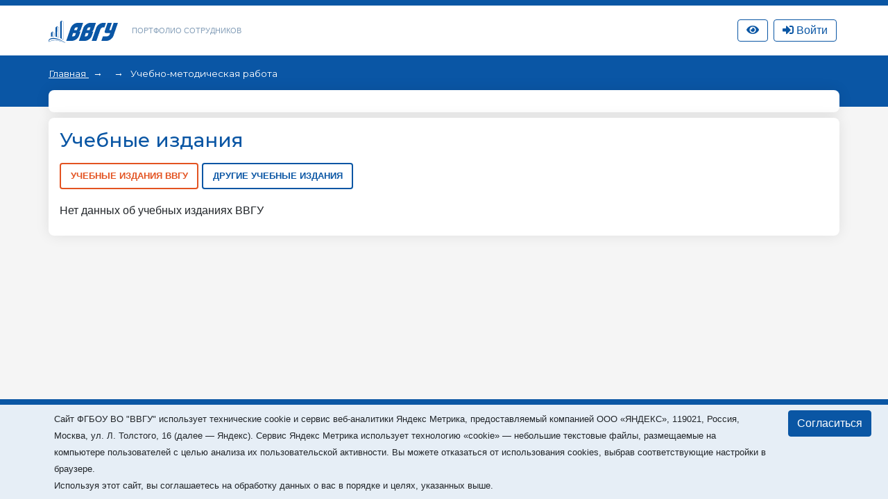

--- FILE ---
content_type: text/html; charset=utf-8
request_url: https://portfolio.vvsu.ru/schoolbook/tid/12419/
body_size: 7968
content:
<!DOCTYPE html>
<html lang="ru">
<head>
<!-- Top.Mail.Ru counter -->
<script type="text/javascript">
var _tmr = window._tmr || (window._tmr = []);

_tmr.push({id: "3602602", type: "pageView", start: (new Date()).getTime()});
(function (d, w, id) {
  if (d.getElementById(id)) return;
  var ts = d.createElement("script"); ts.type = "text/javascript"; ts.async = true; ts.id = id;
  ts.src = "https://top-fwz1.mail.ru/js/code.js";
  var f = function () {var s = d.getElementsByTagName("script")[0]; s.parentNode.insertBefore(ts, s);};
  if (w.opera == "[object Opera]") { d.addEventListener("DOMContentLoaded", f, false); } else { f(); }
})(document, window, "tmr-code");
</script>
<noscript><div><img src="https://top-fwz1.mail.ru/counter?id=3602602;js=na" style="position:absolute;left:-9999px;" alt="Top.Mail.Ru" /></div></noscript>
<!-- /Top.Mail.Ru counter -->
    <meta charset="UTF-8">
    <meta name="viewport" content="width=device-width, initial-scale=1.0">
    <meta http-equiv="X-UA-Compatible" content="ie=edge">
    <title>Портфолио сотрудников</title>

    <link rel="icon" href="/favicon.svg" type="image/svg+xml">

    <link rel="stylesheet" href="/_new/font-awesome/5.11.2/css/all.min.css">
  
    <link rel="stylesheet" href="/_new/bootstrap/v4.4.1/css/bootstrap.min.css">
    <link rel="stylesheet" href="/portfolio/css/new-portfolio.css?ver=1.2.4">
    <link rel="stylesheet" href="/portfolio/css/owl.carousel.css">

    <!-- Начало: Версия для слабовидящих -->
    <link rel="stylesheet" href="/dist/css/bvi.min.css" type="text/css">
    <script src="/dist/js/bvi.min.js"></script>
    <script>
      let bvi_cli = false;
      document.addEventListener("DOMContentLoaded", () => {bvi_cli = !bvi_cli ? new isvek.Bvi({"reload": true, "panelFixed": false}) : bvi_cli;});	
    </script>
    <!-- Окочание: Версия для слабовидящих -->

<script src="/_new/consent.js?v=0.1.2"></script></head>
<body class="fixed-scroll">



    <nav id="w0" class="navbar-expand-lg navbar-inverse navbar-fixed-top p-0 mb-0 navbar"></nav>
    <div class="header py-3">
        <div class="container">
            <div class="col-12 p-0 d-flex justify-content-between">
                <div class="d-flex align-items-center">
                    <div class="logo">
                        <a href="//vvsu.ru"><img src="/portfolio/images/logo_blue_new.svg" alt=""></a>
                    </div>
                    <div class="heading d-none d-sm-block">
                        <a href="/">Портфолио сотрудников</a>
                    </div>
                </div>
              
                <div class="d-flex align-items-center justify-content-between">		    
		    <div class="service hidden-sm hidden-xs" >
		       <a class="btn btn-top-nav bvi-open" href="#">
		          <i class="fas fa-eye"></i>
		       </a>
		    </div>
		    <div class="service hidden-sm hidden-xs" id="service">

    <script type="text/javascript">
         document.addEventListener("DOMContentLoaded", function(event) {
            $("button.btn-profile").bind("click touchend", function() {document.location="/resume/tid/"})
        });
    </script>
</div>
		    <div class="service hidden-sm hidden-xs pr-0 pl-2" id="service-login"><div class="pr-1" style="display: flex; flex-direction: column; flex-wrap: wrap-reverse;" id="vvsu-sign-in">
       <a class="btn btn-top-nav btn-login" href="/sign-in/">
          <i class="fas fa-sign-in-alt"></i>
          <span>Войти</span>
      </a>
</div>
</div>
                </div>
            </div>
        </div>
    </div>
    <div class="head-content py-4 px-md-4 mb-4 pb-5">
        <!-- <div class="container" id="top"></div> -->
        <div class="container" id="crumbs"><div class="crumbs">
	
		       	
		   <span class="crumb"> 
		         <a href="/"> 
			      Главная
		        </a> 
	    </span>
	    <span class="crumb">
		         		                  <a href="/resume/tid//"></a>
                         	     </span>
	  	                                 <span>
                                                                                     Учебно-методическая работа
                                                             </span>
	      	
</div></div>
    </div>

    <div class="main-content">
        <div class="container mb-4" id="cnt">
<style type="text/css">
.rnk_class:first-letter{
text-transform:capitalize;
}
</style>

<div class="card-portfolio bg-white mt-n5 p-3 w-100 d-flex flex-column-reverse flex-md-row justify-content-between align-items-center mb-2">
		<div class="person mt-3 mt-md-0">
			 
</div>	</div>
<div class="card-portfolio bg-white mt-2 p-3 w-100">
                    <h2 class="h3">Учебные издания</h2>
                    <div class="py-2">
                                <ul class="nav nav-tabs" id="tab" role="tablist">
                            <li class="nav-item">
                                <a class="nav-link active" id="vvsu-tab" data-toggle="tab" href="#vvsu" role="tab" aria-controls="vvsu" aria-selected="true">Учебные издания ВВГУ</a>
								</li>
                            <li class="nav-item">
                                <a class="nav-link" id="other-tab" data-toggle="tab" href="#other" role="tab" aria-controls="other" aria-selected="false">Другие учебные издания</a>
								</li>
							</ul><div class="tab-content" id="tabContent">
                            <div class="tab-pane fade show active" id="vvsu" role="tabpanel" aria-labelledby="vvsu-tab">
					
						 <div class="timeline-content">Нет данных об учебных изданиях ВВГУ
						</div>
												</div><div id="other" class="tab-pane fade" role="tabpanel" aria-labelledby="other-tab">
<div class="py-2">
   <div class="timeline-content">Нет данных о других учебных изданиях
  </div>
</div></div></div></div> <!-- закрытие блока вкладок tab-content  -->
</div> <!-- закрытие блока вкладок py-2 -->
</div> <!-- закрытие блока вкладок bg-white --></div>
        <div class="container" id="pagination"></div>
    </div>

    <footer id="footer"><div class="container mt-3">
<div class="d-none">/schoolbook/tid/12419/</div>
        <div class="d-flex align-items-center justify-content-between p-4">
            <div class="copyright">
                ВВГУ © 2026
            </div>
            <div></div>
        </div>
    </div></footer>

    <div id="modal"></div>            

	<script src="/_new/jquery/jquery-3.6.1.min.js?ver=1.1" crossorigin="anonymous"></script>
	<script src="/_new-vvsu/js/vendor/jqueryui/jquery-ui.min.js?ver=1.1"></script>
	<script src="/_new/popper/popper.min.js?ver=1.1"></script>
	<script src="/_new/bootstrap/v4.4.1/js/bootstrap.min.js" integrity="sha384-wfSDF2E50Y2D1uUdj0O3uMBJnjuUD4Ih7YwaYd1iqfktj0Uod8GCExl3Og8ifwB6" crossorigin="anonymous"></script>
	<script src="/_new-vvsu/js/vendor/jqueryui/moments.min.js?ver=1.1"></script>
	<script src="/_new-vvsu/js/vendor/jqueryui/jquery.comiseo.daterangepicker.min.js?ver=1.1"></script>
	<script src="/_new-vvsu/js/main-vvsu.js?ver=1.1"></script>
	<script src="/portfolio/js/vvsu.filter.bundle.js?ver=1.2.4"></script>
	<script src="/portfolio/js/filter-portfolio-new3.js?ver=1.2.2"></script>                                                                              
	<script src="/inc/jquery.treeview.js?ver=1.2"></script>
	<script src="/portfolio/js/owl.carousel.min.js"></script>
	<script src="/portfolio/js/cli.js?ver=1.1"></script>


</body>
</html>

--- FILE ---
content_type: application/javascript; charset=utf-8
request_url: https://portfolio.vvsu.ru/portfolio/js/filter-portfolio-new3.js?ver=1.2.2
body_size: 1453
content:
'use strict';


(function ($) {

  $('input#div_structure').click(function () {
    tel_hide();
  });


  $('#orgStructure').find('a').click(
    function (e, i) {
      $('select#inp1194643').combobox('setValue', {
        'value': $(e.currentTarget).attr('data'),
        'label': $(e.currentTarget).text()
      });
      $('#vsu_flt_app').click();
      tel_show();
      e.preventDefault();
      return false;

    });

  $('input#struct_back').click(function () {
    tel_show();
  });

  function tel_show() {
    $('#orgStructure').addClass('collapse');
    $('#process-filters').removeClass('collapse');
    $('#div.cntprocess-filters').removeClass('cllapse');
    $('div#cnt>div>table').removeClass('collapse');
    $('div#pagination').removeClass('collapse');
    $('input#div_structure').show();
    $('input#struct_back').hide();
  }

  function tel_hide() {
    $('#orgStructure').removeClass('collapse');
    $('#process-filters').addClass('collapse');
    $('#div.cntprocess-filters').addClass('collapse');
    $('div#cnt>div>table').addClass('collapse');
    $('div#pagination').addClass('collapse');
    $('input#div_structure').hide();
    $('input#struct_back').show();
  }

   if (document.querySelector('#process-filters')) {
    new vvsuFilter.Form(document.querySelector('#process-filters'), {textPlaceHolder: 'Кого ищем'});
   }

}(jQuery));